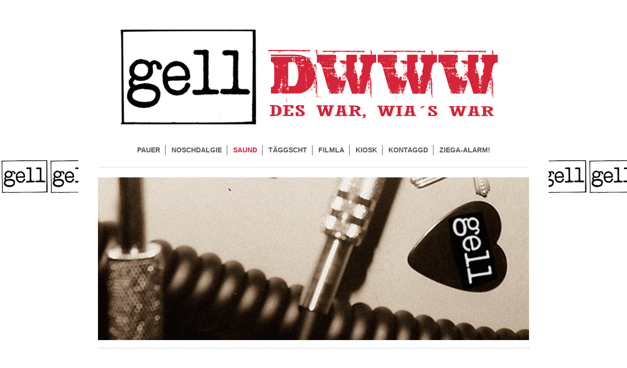

--- FILE ---
content_type: text/html; charset=UTF-8
request_url: https://www.gell.nu/saund/
body_size: 5331
content:
<!DOCTYPE html>
<html lang="de"  ><head prefix="og: http://ogp.me/ns# fb: http://ogp.me/ns/fb# business: http://ogp.me/ns/business#">
    <meta http-equiv="Content-Type" content="text/html; charset=utf-8"/>
    <meta name="generator" content="IONOS MyWebsite"/>
        
    <link rel="dns-prefetch" href="//cdn.website-start.de/"/>
    <link rel="dns-prefetch" href="//106.mod.mywebsite-editor.com"/>
    <link rel="dns-prefetch" href="https://106.sb.mywebsite-editor.com/"/>
    <link rel="shortcut icon" href="https://www.gell.nu/s/misc/favicon.png?1453969505"/>
        <link rel="apple-touch-icon" href="https://www.gell.nu/s/misc/touchicon.png?1453969526"/>
        <title>GEORG HIEBER's gell - SAUND</title>
    <style type="text/css">@media screen and (max-device-width: 1024px) {.diyw a.switchViewWeb {display: inline !important;}}</style>
    
    <meta name="viewport" content="width=device-width, initial-scale=1, maximum-scale=1, minimal-ui"/>

<meta name="format-detection" content="telephone=no"/>
        <meta name="keywords" content="gell, Schwoba Rock, schwäbisch, Schwobarock, Schwabenrock, Dialekt, Mundart, W Georg Hieber, Hieber, Band, Richard Schätzthauer, artblow, Weissenhorn, Ulm, Lausbua, MVA, Zukunt, Haus, Schaukelstuhl, Selber schuld, Harald Bertele, Jürgen Bohatsch, Uli Hauser,  Joachim Kast, Markus Kast, Ralf Kloos, Marco Rehak, Peter Walter, Jochen Wegerer, Jogi, Jojo, Schnusl, Eagel, Pi, Additive, Musik, schwäbisch, Schwaben, Grafertshofen, Oberhausen, Glacis, Neu-Ulm, Ulm, Söflingen, Kuchen, Memmingen, City-Fest, Mundart, Konzerte, Auftritt, Frau vom Mond, Schwoißfuaß, Grachmusikoff, Dialekt, Rockband, gell, Des war wia's war, Kassette; gell Georg Hieber 's gell Georg Hieber 's gell Georg Hieber 's gell Georg Hieber 's gell Georg Hieber 's gell Georg Hieber 's gell Georg Hieber Georg Hieber Georg Hieber Georg Hieber Georg Hieber Georg Hieber Georg Hieber Georg Hieber Hieber Hieber Hieber Hieber Hieber Hieber Hieber Hieber Hieber Hieber Hieber Hieber Hieber Hieber Hieber HIeber Hieber Eagel Eagel Eagel Eagel Eagel Eagel Eagel Eagel Eagel Eagel Eagel Eagel Eagel Eagel Eagel Eagel Eagel Eagel  Weissenhorn Weissenhorn Weissenhorn Weissenhorn Weissenhorn Oberhausen Oberhausen Oberhausen Oberhausen Oberhausen  Grafertshofen Grafertshofen Grafertshofen Grafertshofen Neu-Ulm Neu-Ulm Neu-Ulm Neu-Ulm Neu-Ulm Neu-Ulm Neu-Ulm Neu-Ulm Ulm Ulm Ulm Ulm Ulm Ulm Ulm Ulm Ulm Ulm Ulm Ulm Ulm Ulm Ulm Ulm Ulm  Schwaben Rock Schwaben Rock Schwaben Rock Schwaben Rock Schwaben Rock Schwaben Schwaben Schwaben Schwaben Schwaben Schwaben Schwaben  Schwäbisch Schwäbisch Schwäbisch Schwäbisch Schwäbisch Schwäbisch  Katze Katze Katze Katze Katze Katze Katze Katze  Lausbua Lausbua Lausbua Lausbua Lausbua Lausbua Lausbub Lausbub Lausbub Lausbub Lausbub Lausbub Lausbub Lausbub Lausbub Lausbub Lausbub Lausbub Musik Musik Musik Musik Musik Musik Musik Musik Musik Musik Musik Musik Musik Musik Musik Musik Deutschrock Deutschrock Deutschrock Deutschrock Deutschrock Deutschrock Deutschrock Deutschrock Jubiläum Jubiläum"/>
            <meta name="description" content="Der Sound von gell. Alle Veröffentlichungen."/>
            <meta name="robots" content="index,follow"/>
        <link href="//cdn.website-start.de/templates/2116/style.css?1763478093678" rel="stylesheet" type="text/css"/>
    <link href="https://www.gell.nu/s/style/theming.css?1705687298" rel="stylesheet" type="text/css"/>
    <link href="//cdn.website-start.de/app/cdn/min/group/web.css?1763478093678" rel="stylesheet" type="text/css"/>
<link href="//cdn.website-start.de/app/cdn/min/moduleserver/css/de_DE/common,shoppingbasket?1763478093678" rel="stylesheet" type="text/css"/>
    <link href="//cdn.website-start.de/app/cdn/min/group/mobilenavigation.css?1763478093678" rel="stylesheet" type="text/css"/>
    <link href="https://106.sb.mywebsite-editor.com/app/logstate2-css.php?site=2424639&amp;t=1768653894" rel="stylesheet" type="text/css"/>

<script type="text/javascript">
    /* <![CDATA[ */
var stagingMode = '';
    /* ]]> */
</script>
<script src="https://106.sb.mywebsite-editor.com/app/logstate-js.php?site=2424639&amp;t=1768653894"></script>

    <link href="//cdn.website-start.de/templates/2116/print.css?1763478093678" rel="stylesheet" media="print" type="text/css"/>
    <script type="text/javascript">
    /* <![CDATA[ */
    var systemurl = 'https://106.sb.mywebsite-editor.com/';
    var webPath = '/';
    var proxyName = '';
    var webServerName = 'www.gell.nu';
    var sslServerUrl = 'https://www.gell.nu';
    var nonSslServerUrl = 'http://www.gell.nu';
    var webserverProtocol = 'http://';
    var nghScriptsUrlPrefix = '//106.mod.mywebsite-editor.com';
    var sessionNamespace = 'DIY_SB';
    var jimdoData = {
        cdnUrl:  '//cdn.website-start.de/',
        messages: {
            lightBox: {
    image : 'Bild',
    of: 'von'
}

        },
        isTrial: 0,
        pageId: 929710261    };
    var script_basisID = "2424639";

    diy = window.diy || {};
    diy.web = diy.web || {};

        diy.web.jsBaseUrl = "//cdn.website-start.de/s/build/";

    diy.context = diy.context || {};
    diy.context.type = diy.context.type || 'web';
    /* ]]> */
</script>

<script type="text/javascript" src="//cdn.website-start.de/app/cdn/min/group/web.js?1763478093678" crossorigin="anonymous"></script><script type="text/javascript" src="//cdn.website-start.de/s/build/web.bundle.js?1763478093678" crossorigin="anonymous"></script><script type="text/javascript" src="//cdn.website-start.de/app/cdn/min/group/mobilenavigation.js?1763478093678" crossorigin="anonymous"></script><script src="//cdn.website-start.de/app/cdn/min/moduleserver/js/de_DE/common,shoppingbasket?1763478093678"></script>
<script type="text/javascript" src="https://cdn.website-start.de/proxy/apps/zook5o/resource/dependencies/"></script><script type="text/javascript">
                    if (typeof require !== 'undefined') {
                        require.config({
                            waitSeconds : 10,
                            baseUrl : 'https://cdn.website-start.de/proxy/apps/zook5o/js/'
                        });
                    }
                </script><script type="text/javascript" src="//cdn.website-start.de/app/cdn/min/group/pfcsupport.js?1763478093678" crossorigin="anonymous"></script>    <meta property="og:type" content="business.business"/>
    <meta property="og:url" content="https://www.gell.nu/saund/"/>
    <meta property="og:title" content="GEORG HIEBER's gell - SAUND"/>
            <meta property="og:description" content="Der Sound von gell. Alle Veröffentlichungen."/>
                <meta property="og:image" content="https://www.gell.nu/s/misc/logo.jpg?t=1765854827"/>
        <meta property="business:contact_data:country_name" content="Deutschland"/>
    <meta property="business:contact_data:street_address" content="Schmiedgass 3"/>
    <meta property="business:contact_data:locality" content="Weißahoara"/>
    
    <meta property="business:contact_data:email" content="info@gell.nu"/>
    <meta property="business:contact_data:postal_code" content="89264"/>
    
    
    
</head>


<body class="body diyBgActive  cc-pagemode-default diyfeNoSidebar diy-market-de_DE" data-pageid="929710261" id="page-929710261">
    
    <div class="diyw">
        <!-- master-2 -->
<div class="diyweb">
	
<nav id="diyfeMobileNav" class="diyfeCA diyfeCA2" role="navigation">
    <a title="Navigation aufklappen/zuklappen">Navigation aufklappen/zuklappen</a>
    <ul class="mainNav1"><li class=" hasSubNavigation"><a data-page-id="929539276" href="https://www.gell.nu/" class=" level_1"><span>PAUER</span></a></li><li class=" hasSubNavigation"><a data-page-id="929539282" href="https://www.gell.nu/noschdalgie/" class=" level_1"><span>NOSCHDALGIE</span></a><span class="diyfeDropDownSubOpener">&nbsp;</span><div class="diyfeDropDownSubList diyfeCA diyfeCA3"><ul class="mainNav2"><li class=" hasSubNavigation"><a data-page-id="929545049" href="https://www.gell.nu/noschdalgie/gell/" class=" level_2"><span>gell ?</span></a></li><li class=" hasSubNavigation"><a data-page-id="929545047" href="https://www.gell.nu/noschdalgie/zrugg-gugga/" class=" level_2"><span>ZRUGG-GUGGA</span></a></li><li class=" hasSubNavigation"><a data-page-id="929539284" href="https://www.gell.nu/noschdalgie/bildla/" class=" level_2"><span>BILDLA</span></a></li><li class=" hasSubNavigation"><a data-page-id="929539286" href="https://www.gell.nu/noschdalgie/geller/" class=" level_2"><span>gellER</span></a></li><li class=" hasSubNavigation"><a data-page-id="929539283" href="https://www.gell.nu/noschdalgie/kassädde/" class=" level_2"><span>KASSÄDDE</span></a></li><li class=" hasSubNavigation"><a data-page-id="929544802" href="https://www.gell.nu/noschdalgie/gassa-data/" class=" level_2"><span>GASSA-DATA</span></a></li><li class=" hasSubNavigation"><a data-page-id="929539366" href="https://www.gell.nu/noschdalgie/gäschdebuach/" class=" level_2"><span>GÄSCHDEBUACH</span></a></li></ul></div></li><li class="current hasSubNavigation"><a data-page-id="929710261" href="https://www.gell.nu/saund/" class="current level_1"><span>SAUND</span></a><span class="diyfeDropDownSubOpener">&nbsp;</span><div class="diyfeDropDownSubList diyfeCA diyfeCA3"><ul class="mainNav2"><li class=" hasSubNavigation"><a data-page-id="929710357" href="https://www.gell.nu/saund/des-war-wia-s-war/" class=" level_2"><span>DES WAR, WIA'S WAR</span></a></li><li class=" hasSubNavigation"><a data-page-id="929710356" href="https://www.gell.nu/saund/schwoba-rock-remastered/" class=" level_2"><span>SCHWOBA ROCK (Remastered)</span></a></li><li class=" hasSubNavigation"><a data-page-id="929539573" href="https://www.gell.nu/saund/katza-rock-schdar/" class=" level_2"><span>KATZA ROCK SCHDAR</span></a></li></ul></div></li><li class=" hasSubNavigation"><a data-page-id="929539285" href="https://www.gell.nu/täggscht/" class=" level_1"><span>TÄGGSCHT</span></a></li><li class=" hasSubNavigation"><a data-page-id="929710384" href="https://www.gell.nu/filmla/" class=" level_1"><span>FILMLA</span></a><span class="diyfeDropDownSubOpener">&nbsp;</span><div class="diyfeDropDownSubList diyfeCA diyfeCA3"><ul class="mainNav2"><li class=" hasSubNavigation"><a data-page-id="929543296" href="https://www.gell.nu/filmla/katza-rock-schdar/" class=" level_2"><span>KATZA ROCK SCHDAR</span></a></li><li class=" hasSubNavigation"><a data-page-id="929543297" href="https://www.gell.nu/filmla/frau-vom-mond/" class=" level_2"><span>FRAU VOM MOND</span></a></li></ul></div></li><li class=" hasSubNavigation"><a data-page-id="929539288" href="https://www.gell.nu/kiosk/" class=" level_1"><span>KIOSK</span></a></li><li class=" hasSubNavigation"><a data-page-id="929539277" href="https://www.gell.nu/kontaggd/" class=" level_1"><span>KONTAGGD</span></a><span class="diyfeDropDownSubOpener">&nbsp;</span><div class="diyfeDropDownSubList diyfeCA diyfeCA3"><ul class="mainNav2"><li class=" hasSubNavigation"><a data-page-id="929539295" href="https://www.gell.nu/kontaggd/impressum/" class=" level_2"><span>IMPRESSUM</span></a></li><li class=" hasSubNavigation"><a data-page-id="929539385" href="https://www.gell.nu/kontaggd/dataschutz/" class=" level_2"><span>DATASCHUTZ</span></a></li></ul></div></li><li class=" hasSubNavigation"><a data-page-id="929710341" href="https://www.gell.nu/ziega-alarm/" class=" level_1"><span>ZIEGA-ALARM!</span></a></li></ul></nav>
	<div class="diywebLogo">
		<div class="diywebLiveArea">
			<div class="diywebMainGutter">
				<div class="diyfeGE diyfeCA1">
						
    <style type="text/css" media="all">
        /* <![CDATA[ */
                .diyw #website-logo {
            text-align: center !important;
                        padding: 9px 0;
                    }
        
                /* ]]> */
    </style>

    <div id="website-logo">
            <a href="https://www.gell.nu/"><img class="website-logo-image" width="800" src="https://www.gell.nu/s/misc/logo.jpg?t=1765854828" alt="gell - SCHWOBA ROCK - DWWW - DES WAR, WIA'S WAR"/></a>

            
            </div>


				</div>
			</div>
		</div>
	</div>
	<div class="diywebNav diywebNavMain diywebNav1 diywebNavHorizontal">
		<div class="diywebLiveArea">
			<div class="diywebMainGutter">
				<div class="diyfeGE diyfeCA diyfeCA2">
					<div class="diywebGutter">
						<div class="webnavigation"><ul id="mainNav1" class="mainNav1"><li class="navTopItemGroup_1"><a data-page-id="929539276" href="https://www.gell.nu/" class="level_1"><span>PAUER</span></a></li><li class="navTopItemGroup_2"><a data-page-id="929539282" href="https://www.gell.nu/noschdalgie/" class="level_1"><span>NOSCHDALGIE</span></a></li><li class="navTopItemGroup_3"><a data-page-id="929710261" href="https://www.gell.nu/saund/" class="current level_1"><span>SAUND</span></a></li><li class="navTopItemGroup_4"><a data-page-id="929539285" href="https://www.gell.nu/täggscht/" class="level_1"><span>TÄGGSCHT</span></a></li><li class="navTopItemGroup_5"><a data-page-id="929710384" href="https://www.gell.nu/filmla/" class="level_1"><span>FILMLA</span></a></li><li class="navTopItemGroup_6"><a data-page-id="929539288" href="https://www.gell.nu/kiosk/" class="level_1"><span>KIOSK</span></a></li><li class="navTopItemGroup_7"><a data-page-id="929539277" href="https://www.gell.nu/kontaggd/" class="level_1"><span>KONTAGGD</span></a></li><li class="navTopItemGroup_8"><a data-page-id="929710341" href="https://www.gell.nu/ziega-alarm/" class="level_1"><span>ZIEGA-ALARM!</span></a></li></ul></div>
					</div>
				</div>
			</div>
		</div>
	</div>
	<div class="diywebContent">
		<div class="diywebLiveArea">
			<div class="diywebMainGutter">
	<div id="diywebAppContainer1st"></div>
				<div class="diyfeGridGroup diyfeCA diyfeCA1">
					<div class="diywebMain diyfeGE">
						<div class="diywebGutter">
							
        <div id="content_area">
        	<div id="content_start"></div>
        	
        
        <div id="matrix_1028102518" class="sortable-matrix" data-matrixId="1028102518"><div class="n module-type-imageSubtitle diyfeLiveArea "> <div class="clearover imageSubtitle imageFitWidth" id="imageSubtitle-5825832219">
    <div class="align-container align-left" style="max-width: 880px">
        <a class="imagewrapper" href="https://www.gell.nu/s/cc_images/teaserbox_2495924251.png?t=1705593293" rel="lightbox[5825832219]">
            <img id="image_2495924251" src="https://www.gell.nu/s/cc_images/cache_2495924251.png?t=1705593293" alt="gell - Album und Single Veröffentlichungen" style="max-width: 880px; height:auto"/>
        </a>

        
    </div>

</div>

<script type="text/javascript">
//<![CDATA[
jQuery(function($) {
    var $target = $('#imageSubtitle-5825832219');

    if ($.fn.swipebox && Modernizr.touch) {
        $target
            .find('a[rel*="lightbox"]')
            .addClass('swipebox')
            .swipebox();
    } else {
        $target.tinyLightbox({
            item: 'a[rel*="lightbox"]',
            cycle: false,
            hideNavigation: true
        });
    }
});
//]]>
</script>
 </div><div class="n module-type-hr diyfeLiveArea "> <div style="padding: 10px 0px">
    <div class="hr"></div>
</div>
 </div><div class="n module-type-header diyfeLiveArea "> <h1><span class="diyfeDecoration">Veröffentlichungen</span></h1> </div><div class="n module-type-spacer diyfeLiveArea "> <div class="the-spacer id5825832242" style="height: 20px;">
</div>
 </div><div class="n module-type-text diyfeLiveArea "> <p>Alle <strong>gell</strong>-Erscheinungen auf einen Blick:</p>
<p> </p>
<p> </p> </div><div class="n module-type-matrix diyfeLiveArea "> 

<div class="diyfeModGridGroup diyfeModGrid3">
            <div class="diyfeModGridElement diyfeModGridCol33">
            <div class="diyfeModGridContent">
                <div id="matrix_1028102727" class="sortable-matrix-child" data-matrixId="1028102727"><div class="n module-type-header diyfeLiveArea "> <h2><span class="diyfeDecoration">DES WAR, WIA'S WAR</span></h2> </div><div class="n module-type-spacer diyfeLiveArea "> <div class="the-spacer id5825833708" style="height: 20px;">
</div>
 </div><div class="n module-type-text diyfeLiveArea "> <p><strong>Single</strong> 2024</p>
<p> </p> </div><div class="n module-type-spacer diyfeLiveArea "> <div class="the-spacer id5825833723" style="height: 20px;">
</div>
 </div><div class="n module-type-imageSubtitle diyfeLiveArea "> <div class="clearover imageSubtitle imageFitWidth" id="imageSubtitle-5825829432">
    <div class="align-container align-left" style="max-width: 273px">
        <a class="imagewrapper" href="https://www.gell.nu/saund/des-war-wia-s-war/">
            <img id="image_2495919120" src="https://www.gell.nu/s/cc_images/cache_2495919120.png?t=1705395972" alt="gell - Des war, wia's war" style="max-width: 273px; height:auto"/>
        </a>

        
    </div>

</div>

<script type="text/javascript">
//<![CDATA[
jQuery(function($) {
    var $target = $('#imageSubtitle-5825829432');

    if ($.fn.swipebox && Modernizr.touch) {
        $target
            .find('a[rel*="lightbox"]')
            .addClass('swipebox')
            .swipebox();
    } else {
        $target.tinyLightbox({
            item: 'a[rel*="lightbox"]',
            cycle: false,
            hideNavigation: true
        });
    }
});
//]]>
</script>
 </div><div class="n module-type-spacer diyfeLiveArea "> <div class="the-spacer id5825831001" style="height: 20px;">
</div>
 </div><div class="n module-type-text diyfeLiveArea "> <p><span style="font-size: 12.6px;">Kahsch de noh entsinna, </span><span style="font-size: 12.6px;">wia des damohls war? Hey, des kahsch idd glauba, mir kommt‘s wia geschdern voar...</span></p> </div><div class="n module-type-button diyfeLiveArea "> <div class="module-button-container" style="text-align:center;width:100%">
    <a href="https://www.gell.nu/saund/des-war-wia-s-war/" class="diyfeLinkAsButton">Mehr drzua...</a></div>
 </div><div class="n module-type-spacer diyfeLiveArea "> <div class="the-spacer id5825832123" style="height: 20px;">
</div>
 </div></div>            </div>
        </div>
            <div class="diyfeModGridElement diyfeModGridCol33">
            <div class="diyfeModGridContent">
                <div id="matrix_1028102728" class="sortable-matrix-child" data-matrixId="1028102728"><div class="n module-type-header diyfeLiveArea "> <h2><span class="diyfeDecoration">SCHWOBA ROCK</span></h2> </div><div class="n module-type-spacer diyfeLiveArea "> <div class="the-spacer id5825831004" style="height: 20px;">
</div>
 </div><div class="n module-type-text diyfeLiveArea "> <p><strong style="font-size: 12.6px;">Album</strong><span style="font-size: 12.6px;"> (Remastered) 2022</span></p>
<p><strong>Kassette</strong> (Demo) 1987</p> </div><div class="n module-type-spacer diyfeLiveArea "> <div class="the-spacer id5825833732" style="height: 20px;">
</div>
 </div><div class="n module-type-imageSubtitle diyfeLiveArea "> <div class="clearover imageSubtitle imageFitWidth" id="imageSubtitle-5825829436">
    <div class="align-container align-left" style="max-width: 273px">
        <a class="imagewrapper" href="https://www.gell.nu/saund/schwoba-rock-remastered/">
            <img id="image_2495919121" src="https://www.gell.nu/s/cc_images/cache_2495919121.png?t=1705396023" alt="gell - SCHWOBA ROCK" style="max-width: 273px; height:auto"/>
        </a>

        
    </div>

</div>

<script type="text/javascript">
//<![CDATA[
jQuery(function($) {
    var $target = $('#imageSubtitle-5825829436');

    if ($.fn.swipebox && Modernizr.touch) {
        $target
            .find('a[rel*="lightbox"]')
            .addClass('swipebox')
            .swipebox();
    } else {
        $target.tinyLightbox({
            item: 'a[rel*="lightbox"]',
            cycle: false,
            hideNavigation: true
        });
    }
});
//]]>
</script>
 </div><div class="n module-type-spacer diyfeLiveArea "> <div class="the-spacer id5825832127" style="height: 20px;">
</div>
 </div><div class="n module-type-text diyfeLiveArea "> <p>Im 21. Jahrhundert angekommen:</p>
<p>Die Songs der "Kassädda-Degg-Rock" Kult-Kassette in digitaler Form!</p>
<p> </p> </div><div class="n module-type-button diyfeLiveArea "> <div class="module-button-container" style="text-align:center;width:100%">
    <a href="https://www.gell.nu/saund/schwoba-rock-remastered/" class="diyfeLinkAsButton">Mehr drzua...</a></div>
 </div><div class="n module-type-spacer diyfeLiveArea "> <div class="the-spacer id5825833714" style="height: 20px;">
</div>
 </div></div>            </div>
        </div>
            <div class="diyfeModGridElement diyfeModGridCol33">
            <div class="diyfeModGridContent">
                <div id="matrix_1028102729" class="sortable-matrix-child" data-matrixId="1028102729"><div class="n module-type-header diyfeLiveArea "> <h2><span class="diyfeDecoration">KATZA ROCK SCHDAR</span></h2> </div><div class="n module-type-spacer diyfeLiveArea "> <div class="the-spacer id5825831008" style="height: 20px;">
</div>
 </div><div class="n module-type-text diyfeLiveArea "> <p><strong>Single</strong> 2016</p>
<p> </p> </div><div class="n module-type-spacer diyfeLiveArea "> <div class="the-spacer id5825833736" style="height: 20px;">
</div>
 </div><div class="n module-type-imageSubtitle diyfeLiveArea "> <div class="clearover imageSubtitle imageFitWidth" id="imageSubtitle-5825829440">
    <div class="align-container align-left" style="max-width: 273px">
        <a class="imagewrapper" href="https://www.gell.nu/saund/katza-rock-schdar/">
            <img id="image_2495919122" src="https://www.gell.nu/s/cc_images/cache_2495919122.png?t=1705396068" alt="gell - Katza Rock Schdar" style="max-width: 273px; height:auto"/>
        </a>

        
    </div>

</div>

<script type="text/javascript">
//<![CDATA[
jQuery(function($) {
    var $target = $('#imageSubtitle-5825829440');

    if ($.fn.swipebox && Modernizr.touch) {
        $target
            .find('a[rel*="lightbox"]')
            .addClass('swipebox')
            .swipebox();
    } else {
        $target.tinyLightbox({
            item: 'a[rel*="lightbox"]',
            cycle: false,
            hideNavigation: true
        });
    }
});
//]]>
</script>
 </div><div class="n module-type-spacer diyfeLiveArea "> <div class="the-spacer id5825832130" style="height: 20px;">
</div>
 </div><div class="n module-type-text diyfeLiveArea "> <p>Ja, se kommt auf leise Pfota, ihre Gralla send vrboota, sie isch:</p>
<p>A Katza Rock Schdar!</p>
<p> </p> </div><div class="n module-type-button diyfeLiveArea "> <div class="module-button-container" style="text-align:center;width:100%">
    <a href="https://www.gell.nu/saund/katza-rock-schdar/" class="diyfeLinkAsButton">Mehr drzua...</a></div>
 </div><div class="n module-type-spacer diyfeLiveArea "> <div class="the-spacer id5825833716" style="height: 20px;">
</div>
 </div></div>            </div>
        </div>
        <div style="clear: both;"></div>
</div>
 </div></div>
        
        
        </div>
						</div>
					</div>
					<div class="diywebSecondary diyfeGE diyfeCA diyfeCA3">
						<div class="diywebNav diywebNav23 diywebHideOnSmall">
							<div class="diyfeGE">
								<div class="diywebGutter">
									<div class="webnavigation"><ul id="mainNav2" class="mainNav2"><li class="navTopItemGroup_0"><a data-page-id="929710357" href="https://www.gell.nu/saund/des-war-wia-s-war/" class="level_2"><span>DES WAR, WIA'S WAR</span></a></li><li class="navTopItemGroup_0"><a data-page-id="929710356" href="https://www.gell.nu/saund/schwoba-rock-remastered/" class="level_2"><span>SCHWOBA ROCK (Remastered)</span></a></li><li class="navTopItemGroup_0"><a data-page-id="929539573" href="https://www.gell.nu/saund/katza-rock-schdar/" class="level_2"><span>KATZA ROCK SCHDAR</span></a></li></ul></div>
								</div>
							</div>
						</div>
						<div class="diywebSidebar">
							<div class="diyfeGE">
								<div class="diywebGutter">
									
								</div>
							</div>
						</div>
					</div>
				</div>
			</div>
		</div>
	</div>
	<div class="diywebFooter">
		<div class="diywebLiveArea">
			<div class="diywebMainGutter">
				<div class="diyfeGE diyfeCA diyfeCA4">
					<div class="diywebGutter">
						<div id="contentfooter">
    <div class="leftrow">
                        <a rel="nofollow" href="javascript:window.print();">
                    <img class="inline" height="14" width="18" src="//cdn.website-start.de/s/img/cc/printer.gif" alt=""/>
                    Druckversion                </a> <span class="footer-separator">|</span>
                <a href="https://www.gell.nu/sitemap/">Sitemap</a>
                        <br/> © GEORG HIEBER 1985 - 2024
            </div>
    <script type="text/javascript">
        window.diy.ux.Captcha.locales = {
            generateNewCode: 'Neuen Code generieren',
            enterCode: 'Bitte geben Sie den Code ein'
        };
        window.diy.ux.Cap2.locales = {
            generateNewCode: 'Neuen Code generieren',
            enterCode: 'Bitte geben Sie den Code ein'
        };
    </script>
    <div class="rightrow">
                <p><a class="diyw switchViewWeb" href="javascript:switchView('desktop');">Webansicht</a><a class="diyw switchViewMobile" href="javascript:switchView('mobile');">Mobile-Ansicht</a></p>
                <span class="loggedin">
            <a rel="nofollow" id="logout" href="https://106.sb.mywebsite-editor.com/app/cms/logout.php">Logout</a> <span class="footer-separator">|</span>
            <a rel="nofollow" id="edit" href="https://106.sb.mywebsite-editor.com/app/2424639/929710261/">Seite bearbeiten</a>
        </span>
    </div>
</div>


					</div>
				</div>
			</div>
		</div>
	</div>
</div>    </div>

            <div id="mobile-infobar-spacer"></div>
<table id="mobile-infobar" class="light"><tbody><tr>
                <td class="mobile-infobar-button mobile-infobar-button-email" style="width: 100%"><a href="mailto:info@gell.nu" class="mobile-infobar-link">
            <span class="mobile-infobar-icon-box">
                <svg xmlns="http://www.w3.org/2000/svg" class="mobile-infobar-icon" preserveAspectRatio="xMidYMid"><path d="M13.472 7.327L20 .8v12.89l-6.528-6.363zm-4.735.158L1.252 0h17.47l-7.485 7.485c-.69.69-1.81.69-2.5 0zM0 13.667V.83l6.502 6.5L0 13.668zM1.192 14l6.066-5.912 1.288 1.288c.795.794 2.083.794 2.878 0l1.293-1.293L18.79 14H1.19z"/></svg>
            </span><br/>
            <span class="mobile-infobar-text">E-Mail</span>
        </a></td>
        </tr></tbody></table>

    
    </body>


<!-- rendered at Tue, 16 Dec 2025 04:13:48 +0100 -->
</html>
